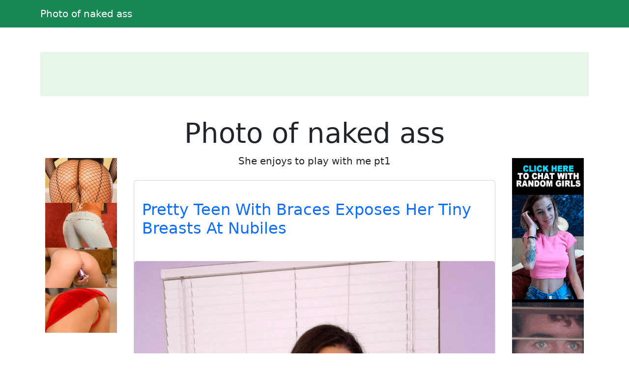

--- FILE ---
content_type: text/html; charset=UTF-8
request_url: https://redhead800w.instakink.com/page/3
body_size: 6415
content:
<!doctype html><html lang=en>
<head>
<meta charset=utf-8>
<meta name=viewport content="width=device-width,initial-scale=1">
<meta charset=utf-8>
<meta http-equiv=content-language content="en">
<link href=https://cdn.jsdelivr.net/npm/bootstrap@5.3.0/dist/css/bootstrap.min.css rel=stylesheet>
<link rel=stylesheet href=https://cdnjs.cloudflare.com/ajax/libs/font-awesome/6.4.0/css/all.min.css>
<title>Photo of naked ass</title>
<meta name=description content="She enjoys to play with me pt1">
<meta name=keywords content="ass,photo,enjoys,she,play,with,naked">
<meta property="og:locale" content="en_US">
<meta property="og:type" content="website">
<meta property="og:title" content="Photo of naked ass">
<meta property="og:site_name" content="Photo of naked ass">
<meta property="og:description" content="She enjoys to play with me pt1">
<meta property="og:url" content="http://redhead800w.instakink.com">
<meta name=twitter:card content="summary">
<meta name=twitter:title content="Photo of naked ass">
<meta name=twitter:description content="She enjoys to play with me pt1">
<link rel=canonical href="https://redhead800w.instakink.com">
<link rel=icon href=/static/6.png type=image/x-icon>
<style>:root{--theme-primary:#4caf50;--theme-banner:#e8f5e9}.bg-purple{background-color:#9c27b0!important}.bg-pink{background-color:#e91e63!important}.bg-orange{background-color:#ff5722!important}.bg-teal{background-color:#009688!important}.bg-brown{background-color:#795548!important}.btn-primary{background-color:var(--theme-primary)!important;border-color:var(--theme-primary)!important}.btn-primary:hover{opacity:.9}.page-item.active .page-link{background-color:var(--theme-primary)!important;border-color:var(--theme-primary)!important}.gallery-thumb img{max-width:100%;height:auto}.pagination{justify-content:center;margin:20px 0;position:relative;z-index:10;flex-wrap:wrap}.gallery-item img{max-width:100%;height:auto}.container-fluid:has(.banner-spot:not(:has(*))){display:none}.banner-spot{min-height:90px;align-items:center;justify-content:center;margin:10px 0;padding:10px;text-align:center}.banner-spot:not(:has(*)){display:none;min-height:0;margin:0;padding:0}.banner-left,.banner-right{min-height:600px}.banner-top,.banner-bottom{min-height:90px}.banner-inline{min-height:250px;margin:20px 0}@media(max-width:768px){.banner-left,.banner-right{min-height:90px;margin:10px 0}.sticky-banner{position:static!important}}.bg-purple{background-color:#6f42c1!important}.bg-pink{background-color:#d63384!important}.bg-brown{background-color:#825d41!important}.sticky-sidebar{position:sticky;top:20px;align-self:flex-start}</style>
<style>.fs-gallery-overlay{position:fixed;top:0;left:0;width:100%;height:100%;background:rgba(0,0,0,.95);z-index:9999;display:none;flex-direction:column;align-items:center;justify-content:center}.fs-gallery-overlay.active{display:flex}.fs-gallery-image{max-width:90%;max-height:70vh;object-fit:contain;border-radius:4px}.fs-gallery-controls{position:absolute;bottom:2rem;left:50%;transform:translateX(-50%);display:flex;gap:1rem;align-items:center;flex-wrap:wrap;justify-content:center;padding:1rem;background:rgba(0,0,0,.7);border-radius:8px}.fs-gallery-btn{background:#9b4dca;color:#fff;border:none;padding:1rem 1.5rem;border-radius:4px;cursor:pointer;font-size:1.4rem;display:flex;align-items:center;gap:.5rem;transition:opacity .2s;font-family:inherit}.fs-gallery-btn:hover{opacity:.85}.fs-gallery-btn.active{background:#28a745}.fs-gallery-close{position:absolute;top:1.5rem;right:1.5rem;background:rgba(255,255,255,.2);color:#fff;border:none;width:4rem;height:4rem;border-radius:50%;cursor:pointer;font-size:2rem;display:flex;align-items:center;justify-content:center}.fs-gallery-close:hover{background:rgba(255,255,255,.3)}.fs-gallery-counter{color:#fff;font-size:1.4rem;padding:.5rem 1rem}.fs-gallery-timer{display:flex;align-items:center;gap:.5rem;color:#fff;font-size:1.2rem}.fs-gallery-timer select{background:rgba(255,255,255,.2);color:#fff;border:1px solid rgba(255,255,255,.3);padding:.5rem;border-radius:4px;font-size:1.2rem}.fs-gallery-timer select option{background:#333;color:#fff}.fs-gallery-progress{position:absolute;bottom:0;left:0;height:4px;background:#9b4dca;transition:width .1s linear}.fs-gallery-hint{position:absolute;top:1.5rem;left:50%;transform:translateX(-50%);color:rgba(255,255,255,.7);font-size:1.2rem;pointer-events:none}.fs-gallery-nav{position:absolute;top:50%;transform:translateY(-50%);background:rgba(255,255,255,.2);color:#fff;border:none;width:5rem;height:8rem;cursor:pointer;font-size:2.5rem;display:flex;align-items:center;justify-content:center;transition:background .2s}.fs-gallery-nav:hover{background:rgba(255,255,255,.3)}.fs-gallery-nav.prev{left:1rem;border-radius:4px}.fs-gallery-nav.next{right:1rem;border-radius:4px}.fs-gallery-trigger{display:inline-flex;align-items:center;gap:.5rem;cursor:pointer}@media(max-width:768px){.fs-gallery-controls{bottom:1rem;gap:.5rem;padding:.8rem}.fs-gallery-btn{padding:.8rem 1rem;font-size:1.2rem}.fs-gallery-nav{width:4rem;height:6rem;font-size:2rem}.fs-gallery-image{max-height:60vh}}</style>
<script async src="https://www.googletagmanager.com/gtag/js?id=G-E6DMLKPHX2"></script>
<script>
  window.dataLayer = window.dataLayer || [];
  function gtag(){dataLayer.push(arguments);}
  gtag('js', new Date());

  gtag('config', 'G-E6DMLKPHX2');
</script>
<meta name=msvalidate.01 content="23574F5151B4D5542CA013C367497C8C">
</head>
<body>
<nav class="navbar navbar-expand-lg navbar-dark bg-success mb-4">
<div class=container>
<a class=navbar-brand href=/>Photo of naked ass</a>
</div>
</nav>
<div class="container-fluid py-3">
<div class=container>
<div class="banner-spot banner-top text-dark" style=background-color:#e8f5e9>
</div>
</div>
</div>
<center>
<p>
<script type=text/javascript data-cfasync=false async src=https://poweredby.jads.co/js/jads.js></script>
<ins id=1093119 data-width=728 data-height=102></ins>
<script type=text/javascript data-cfasync=false async>(adsbyjuicy = window.adsbyjuicy || []).push({'adzone':1093119});</script>
</p>
</center>
<div class=container>
<div class=row>
<div class="col-md-2 d-none d-md-block">
<div class=sticky-sidebar>
<div class="banner-spot banner-left">
<br>
<br>
<center>
<p>
<script type=text/javascript>
            atOptions = {
                'key' : '8ebf289c4f46a422ca6a5aed541bd534',
                'format' : 'iframe',
                'height' : 600,
                'width' : 160,
                'params' : {}
            };
        </script>
<script type=text/javascript src=//luxuriousfrownbagful.com/8ebf289c4f46a422ca6a5aed541bd534/invoke.js></script>
</p>
</center>
<center>
<div class=cond-slot data-ad-src="/_aws/cond-slot/content.php?ref=/xo1/4TvSRP&t=v2025-11"></div>
</center>
<br>
<br>
</div>
</div>
</div>
<div class="col-md-8 mx-auto">
<div class="text-center mb-4">
<h1 class=display-4>Photo of naked ass</h1>
<p class=lead>She enjoys to play with me pt1</p>
</div>
<div class="card mb-4">
<br>
<div class=card-body>
<h2 class=card-title>
<a href=/post/47709-pretty-teen-with-braces-exposes-her-tiny-breasts-at-nubiles class=text-decoration-none>
Pretty Teen With Braces Exposes Her Tiny Breasts At Nubiles </a>
</h2>
</div>
<br>
<a href=/post/47709-pretty-teen-with-braces-exposes-her-tiny-breasts-at-nubiles>
<img src="https://jpg.telrock.net/v3?data=7b2275726c223a22687474703a5c2f5c2f696d616765732e6e7562696c65732e6e65745c2f67616c6c6572696573325c2f616c616e615f72796465725c2f686f726e792d636869636b5c2f30312e6a7067222c226b6579223a6e756c6c7d" class=card-img-top alt="Pretty Teen With Braces Exposes Her Tiny Breasts At Nubiles">
</a>
</div>
<br>
<br>
<div class="card mb-4">
<br>
<div class=card-body>
<h2 class=card-title>
<a href=/post/41608-hot-brazilian-girl-rebecca-gives-a-sexy-massage-and-a-happy class=text-decoration-none>
Hot Brazilian Girl Rebecca Gives A Sexy Massage And A Happy ... </a>
</h2>
</div>
<br>
<a href=/post/41608-hot-brazilian-girl-rebecca-gives-a-sexy-massage-and-a-happy>
<img src="https://jpg.telrock.net/v3?data=7b2275726c223a22687474703a5c2f5c2f6d6173736167656769726c7331382e6e65745c2f666867706963735c2f706963735c2f726562656363615c2f726562656363612d342e6a7067222c226b6579223a6e756c6c7d" class=card-img-top alt="Hot Brazilian Girl Rebecca Gives A Sexy Massage And A Happy ...">
</a>
</div>
<div class="card mb-4">
<div class="banner-spot banner-inline">
<br>
<center>
<p>
<script type=text/javascript data-cfasync=false async src=https://poweredby.jads.co/js/jads.js></script>
<ins id=1105330 data-width=125 data-height=137></ins>
<script type=text/javascript data-cfasync=false async>(adsbyjuicy = window.adsbyjuicy || []).push({'adzone':1105330});</script>
</p>
</center>
</div>
</div>
<br>
<br>
<div class="card mb-4">
<br>
<div class=card-body>
<h2 class=card-title>
<a href=/post/33648-dirty-blonde-teen-goes-topless-on-a-bed-in-a-teasing-manner-by-herself class=text-decoration-none>
Dirty blonde teen goes topless on a bed in a teasing manner by herself </a>
</h2>
</div>
<br>
<a href=/post/33648-dirty-blonde-teen-goes-topless-on-a-bed-in-a-teasing-manner-by-herself>
<img src="https://jpg.telrock.net/v3?data=7b2275726c223a2268747470733a5c2f5c2f63646e692e706f726e706963732e636f6d5c2f313238305c2f315c2f3239385c2f34333730353737305c2f34333730353737305f3030315f633965612e6a7067222c226b6579223a6e756c6c7d" class=card-img-top alt="Dirty blonde teen goes topless on a bed in a teasing manner by herself">
</a>
</div>
<br>
<br>
<div class="card mb-4">
<br>
<div class=card-body>
<h2 class=card-title>
<a href=/post/32326-platinum-blonde-granny-lacey-west-gets-fucked-in-the-ass-during-pov-sex class=text-decoration-none>
Platinum blonde granny Lacey West gets fucked in the ass during POV sex </a>
</h2>
</div>
<br>
<a href=/post/32326-platinum-blonde-granny-lacey-west-gets-fucked-in-the-ass-during-pov-sex>
<img src="https://jpg.telrock.net/v3?data=7b2275726c223a2268747470733a5c2f5c2f63646e692e706f726e706963732e636f6d5c2f313238305c2f315c2f3337315c2f34373530383931355c2f34373530383931355f3030315f313432322e6a7067222c226b6579223a6e756c6c7d" class=card-img-top alt="Platinum blonde granny Lacey West gets fucked in the ass during POV sex">
</a>
</div>
<div class="card mb-4">
<div class="banner-spot banner-inline">
<br>
</div>
</div>
<div class="card mb-4">
<div class="banner-spot banner-inline">
</div>
</div>
<br>
<br>
<div class="card mb-4">
<br>
<div class=card-body>
<h2 class=card-title>
<a href=/post/27454-sexy-older-camila-get-wet-in-the-tub-and-inserts-a-huge-rubber-dong-in-her-pussy class=text-decoration-none>
Sexy Older Camila Get Wet In The Tub And Inserts A Huge Rubber Dong In Her Pussy </a>
</h2>
</div>
<br>
<a href=/post/27454-sexy-older-camila-get-wet-in-the-tub-and-inserts-a-huge-rubber-dong-in-her-pussy>
<img src="https://jpg.telrock.net/v3?data=[base64]" class=card-img-top alt="Sexy Older Camila Get Wet In The Tub And Inserts A Huge Rubber Dong In Her Pussy">
</a>
</div>
<br>
<br>
<div class="card mb-4">
<br>
<div class=card-body>
<h2 class=card-title>
<a href=/post/21994-skinny-asian-girl-aee-fucks-a-sex-tourist-during-bareback-action class=text-decoration-none>
Skinny Asian girl Aee fucks a sex tourist during bareback action </a>
</h2>
</div>
<br>
<a href=/post/21994-skinny-asian-girl-aee-fucks-a-sex-tourist-during-bareback-action>
<img src="https://jpg.telrock.net/v3?data=7b2275726c223a2268747470733a5c2f5c2f63646e692e706f726e706963732e636f6d5c2f313238305c2f315c2f3236325c2f33373239373730325c2f33373239373730325f3030315f623939302e6a7067222c226b6579223a6e756c6c7d" class=card-img-top alt="Skinny Asian girl Aee fucks a sex tourist during bareback action">
</a>
</div>
<div class="card mb-4">
<div class="banner-spot banner-inline">
<br>
</div>
</div>
<br>
<br>
<div class="card mb-4">
<br>
<div class=card-body>
<h2 class=card-title>
<a href=/post/21573-blonde-mom-and-teen-destiny-porter-lizzy-london-share-bfs-long-cock-and-cum class=text-decoration-none>
Blonde mom and teen Destiny Porter & Lizzy London share BFs long cock and cum </a>
</h2>
</div>
<br>
<a href=/post/21573-blonde-mom-and-teen-destiny-porter-lizzy-london-share-bfs-long-cock-and-cum>
<img src="https://jpg.telrock.net/v3?data=7b2275726c223a2268747470733a5c2f5c2f63646e692e706f726e706963732e636f6d5c2f313238305c2f375c2f3232315c2f37303935363234335c2f37303935363234335f3031335f306238632e6a7067222c226b6579223a6e756c6c7d" class=card-img-top alt="Blonde mom and teen Destiny Porter & Lizzy London share BFs long cock and cum">
</a>
</div>
<br>
<br>
<div class="card mb-4">
<br>
<div class=card-body>
<h2 class=card-title>
<a href=/post/20558-black-masseuse-ana-foxxx-giving-nuru-massage-before-fucking-huge class=text-decoration-none>
Black masseuse Ana Foxxx giving nuru massage before fucking huge </a>
</h2>
</div>
<br>
<a href=/post/20558-black-masseuse-ana-foxxx-giving-nuru-massage-before-fucking-huge>
<img src="https://jpg.telrock.net/v3?data=7b2275726c223a2268747470733a5c2f5c2f63646e692e706f726e706963732e636f6d5c2f313238305c2f355c2f3233315c2f38383731313930335c2f38383731313930335f3030315f343634312e6a7067222c226b6579223a6e756c6c7d" class=card-img-top alt="Black masseuse Ana Foxxx giving nuru massage before fucking huge">
</a>
</div>
<div class="card mb-4">
<div class="banner-spot banner-inline">
<br>
</div>
</div>
<div class="card mb-4">
<div class="banner-spot banner-inline">
</div>
</div>
<br>
<br>
<div class="card mb-4">
<br>
<div class=card-body>
<h2 class=card-title>
<a href=/post/18466-sexy-ladyboy-sue-strips-naked-put-long-blue-dildo-up-her-tiny-little-pussy class=text-decoration-none>
Sexy ladyboy Sue strips naked & put long blue dildo up her tiny little pussy </a>
</h2>
</div>
<br>
<a href=/post/18466-sexy-ladyboy-sue-strips-naked-put-long-blue-dildo-up-her-tiny-little-pussy>
<img src="https://jpg.telrock.net/v3?data=7b2275726c223a2268747470733a5c2f5c2f63646e692e706f726e706963732e636f6d5c2f313238305c2f375c2f3231305c2f37303937353734305c2f37303937353734305f3030365f306166352e6a7067222c226b6579223a6e756c6c7d" class=card-img-top alt="Sexy ladyboy Sue strips naked & put long blue dildo up her tiny little pussy">
</a>
</div>
<br>
<br>
<div class="card mb-4">
<br>
<div class=card-body>
<h2 class=card-title>
<a href=/post/1207-erotic-beauty-lily-sands class=text-decoration-none>
Erotic Beauty Lily Sands </a>
</h2>
</div>
<br>
<a href=/post/1207-erotic-beauty-lily-sands>
<img src="https://jpg.telrock.net/v3?data=7b2275726c223a2268747470733a5c2f5c2f63646e692e706f726e706963732e636f6d5c2f313238305c2f375c2f3535355c2f31383535343132355c2f31383535343132355f3030335f346436332e6a7067222c226b6579223a6e756c6c7d" class=card-img-top alt="Erotic Beauty Lily Sands">
</a>
</div>
<div class="card mb-4">
<div class="banner-spot banner-inline">
<br>
</div>
</div>
<br>
<br>
<nav aria-label="Page navigation" class=mt-4>
<ul class="pagination justify-content-center">
<li class=page-item>
<a class=page-link href=/page/3 aria-label=Previous>
<span aria-hidden=true>&#171;</span>
</a>
</li>
<li class=page-item>
<a class=page-link href=/page/1>
1 </a>
</li>
<li class=page-item>
<a class=page-link href=/page/2>
2 </a>
</li>
<li class=page-item>
<a class=page-link href=/page/3>
3 </a>
</li>
<li class="page-item active">
<a class=page-link href=/page/4>
4 </a>
</li>
<li class=page-item>
<a class=page-link href=/page/5>
5 </a>
</li>
<li class="page-item disabled">
<span class=page-link>...</span>
</li>
<li class=page-item>
<a class=page-link href=/page/5082>
5082 </a>
</li>
<li class=page-item>
<a class=page-link href=/page/5083>
5083 </a>
</li>
<li class=page-item>
<a class=page-link href=/page/5084>
5084 </a>
</li>
<li class=page-item>
<a class=page-link href=/page/5 aria-label=Next>
<span aria-hidden=true>&#187;</span>
</a>
</li>
</ul>
</nav>
</div>
<div class="col-md-2 d-none d-md-block">
<div class=sticky-sidebar>
<div class="banner-spot banner-right">
<br>
<br>
<center>
<p>
<script type=text/javascript>
            atOptions = {
                'key' : '8ebf289c4f46a422ca6a5aed541bd534',
                'format' : 'iframe',
                'height' : 600,
                'width' : 160,
                'params' : {}
            };
        </script>
<script type=text/javascript src=//luxuriousfrownbagful.com/8ebf289c4f46a422ca6a5aed541bd534/invoke.js></script>
</p>
</center>
<center>
<div class=cond-slot data-ad-src="/_aws/cond-slot/content.php?ref=/xo1/4TvSRP&t=v2025-1"></div>
</center>
<br>
</div>
</div>
</div>
</div>
</div>
<center>
<p>
<script type=text/javascript data-cfasync=false async src=https://poweredby.jads.co/js/jads.js></script>
<ins id=1093120 data-width=468 data-height=72></ins>
<script type=text/javascript data-cfasync=false async>(adsbyjuicy = window.adsbyjuicy || []).push({'adzone':1093120});</script>
</p>
</center>
<div class="container-fluid bg-light py-3 mt-5">
<div class=container>
<div class="banner-spot banner-bottom">
</div>
</div>
</div>
<footer class="bg-dark text-white py-4">
<div class=container>
<div class=row>
<div class="col-md-6 text-center text-md-start mb-3 mb-md-0">
<p class=mb-1>Copyright &copy; 2026</p>
<p class="mb-0 text-white-50">All rights reserved</p>
</div>
<div class="col-md-6 text-center text-md-end">
<nav class=footer-nav>
<a href=/sitemap.xml class="text-white text-decoration-none me-3">
<i class="fas fa-sitemap me-1"></i>
Sitemap XML
</a>
<a href=/robots.txt class="text-white text-decoration-none me-3">
<i class="fas fa-robot me-1"></i>
Robots txt
</a>
<a href=/ class="text-white text-decoration-none">
<i class="fas fa-home me-1"></i>
redhead800w.instakink.com </a>
</nav>
</div>
</div>
</div>
</footer>
<script src=https://cdn.jsdelivr.net/npm/bootstrap@5.3.0/dist/js/bootstrap.bundle.min.js></script>
<script>
    // Handle responsive banner behavior
    document.addEventListener('DOMContentLoaded', function() {
        // Function to adjust banners based on viewport width
        function adjustBanners() {
            const windowWidth = window.innerWidth;
            const sidebanners = document.querySelectorAll('.banner-left, .banner-right');

            if (windowWidth < 768) { // Bootstrap's md breakpoint
                sidebanners.forEach(banner => {
                    banner.style.position = 'static';
                    banner.closest('.sticky-sidebar').style.position = 'static';
                });
            } else {
                sidebanners.forEach(banner => {
                    banner.style.position = 'relative';
                    banner.closest('.sticky-sidebar').style.position = 'sticky';
                });
            }
        }

        // Function to handle lazy loading of banners
        function lazyLoadBanners() {
            const banners = document.querySelectorAll('.banner-spot[data-banner-src]');
            banners.forEach(banner => {
                if (banner.getBoundingClientRect().top <= window.innerHeight) {
                    const src = banner.getAttribute('data-banner-src');
                    if (src) {
                        banner.removeAttribute('data-banner-src');
                        // Add your banner loading logic here
                    }
                }
            });
        }

        // Initial adjustments
        adjustBanners();
        lazyLoadBanners();

        // Add event listeners
        window.addEventListener('resize', adjustBanners);
        window.addEventListener('scroll', lazyLoadBanners);

        // Optional: Cleanup on page unload
        window.addEventListener('unload', function() {
            window.removeEventListener('resize', adjustBanners);
            window.removeEventListener('scroll', lazyLoadBanners);
        });
    });
</script>
<script>
    (function () {
        window.pagespeed = window.pagespeed || {};
        window.pagespeed.CriticalImages = window.pagespeed.CriticalImages || {
            checkImageForCriticality: function() {}
        };

        const slots = document.querySelectorAll('.cond-slot');
        if (slots.length === 0) return;


        function parseParams(url) {
            const params = {};
            if (!url) return params;

            const queryStart = url.indexOf('?');
            if (queryStart === -1) return params;

            const queryString = url.substring(queryStart + 1);
            queryString.split('&').forEach(part => {
                const [key, value] = part.split('=');
                if (key) params[key] = decodeURIComponent(value || '');
            });

            return params;
        }

        const batchUrl = '/_aws/cond-slot/batch.php';

        const lastSlash = batchUrl.lastIndexOf('/');
        const servicePath = lastSlash > -1 ? batchUrl.substring(0, lastSlash) : '';

        const banners = [];
        const slotMap = new Map();

        slots.forEach((slot, idx) => {
            const url = slot.dataset.adSrc;
            if (!url) return;

            const slotId = 'slot-' + idx;
            slotMap.set(slotId, slot);

            const params = parseParams(url);

            const banner = {
                id: slotId,
                ref: params.ref || '#'
            };

            if ('t' in params) banner.t = params.t;
            if ('b' in params) banner.b = params.b;
            if ('img' in params) banner.img = params.img;
            if ('blank' in params) banner.blank = params.blank;
            if ('creative_id' in params) banner.creative_id = params.creative_id;

            banners.push(banner);
        });

        if (banners.length === 0) return;


        const startTime = performance.now();

        // Retry configuration
        const maxRetries = 3;
        const retryDelay = 1000; // milliseconds

        function fetchBatch(attempt = 1) {
            const seed = Date.now() + '-' + Math.random().toString(36).substr(2, 9);

            const urlWithSeed = batchUrl + (batchUrl.includes('?') ? '&' : '?') + 'sid=' + seed;


            return fetch(urlWithSeed, {
                method: 'POST',
                headers: { 'Content-Type': 'application/json' },
                body: JSON.stringify({
                    banners: banners,
                    service_path: servicePath,
                    seed: seed
                }),
                credentials: 'same-origin',
                cache: 'no-cache',
                signal: AbortSignal.timeout ? AbortSignal.timeout(30000) : undefined // 30s timeout
            })
                .then(resp => {
                    if (resp.ok && resp.status === 200) return resp.json();
                    throw new Error('HTTP ' + resp.status);
                })
                .then(data => {
                    const loadTime = Math.round(performance.now() - startTime);


                    if (data.banners) {
                        let successCount = 0;
                        let errorCount = 0;

                        Object.keys(data.banners).forEach(slotId => {
                            const slot = slotMap.get(slotId);
                            const result = data.banners[slotId];

                            if (slot && result.html) {
                                slot.innerHTML = result.html;
                                successCount++;
                            } else if (slot && result.error) {
                                slot.innerHTML = '';
                                errorCount++;
                            }
                        });

                    }
                })
                .catch(err => {

                    if (attempt < maxRetries) {
                        const delay = retryDelay * Math.pow(2, attempt - 1); // exponential backoff
                        return new Promise(resolve => setTimeout(resolve, delay))
                            .then(() => fetchBatch(attempt + 1));
                    } else {
                        slots.forEach(slot => slot.innerHTML = '');
                        throw err;
                    }
                });
        }

        fetchBatch();
    })();
</script>
<script src=/static/fs-gallery.js></script>
<aside style="margin:1.5em auto;padding:.75em 1em;border-top:1px solid;border-bottom:1px solid;opacity:.7;font-size:.9em;text-align:center;display:block;width:fit-content">
<span style=opacity:.6>See also:</span>
<a href=https://dudeporn69.com/ style=color:inherit;text-decoration:underline rel=noopener>dudeporn69.com</a>
</aside><script defer src="https://static.cloudflareinsights.com/beacon.min.js/vcd15cbe7772f49c399c6a5babf22c1241717689176015" integrity="sha512-ZpsOmlRQV6y907TI0dKBHq9Md29nnaEIPlkf84rnaERnq6zvWvPUqr2ft8M1aS28oN72PdrCzSjY4U6VaAw1EQ==" data-cf-beacon='{"version":"2024.11.0","token":"4f732205c24f467082dc726890c8c8c6","r":1,"server_timing":{"name":{"cfCacheStatus":true,"cfEdge":true,"cfExtPri":true,"cfL4":true,"cfOrigin":true,"cfSpeedBrain":true},"location_startswith":null}}' crossorigin="anonymous"></script>
</body>
</html>